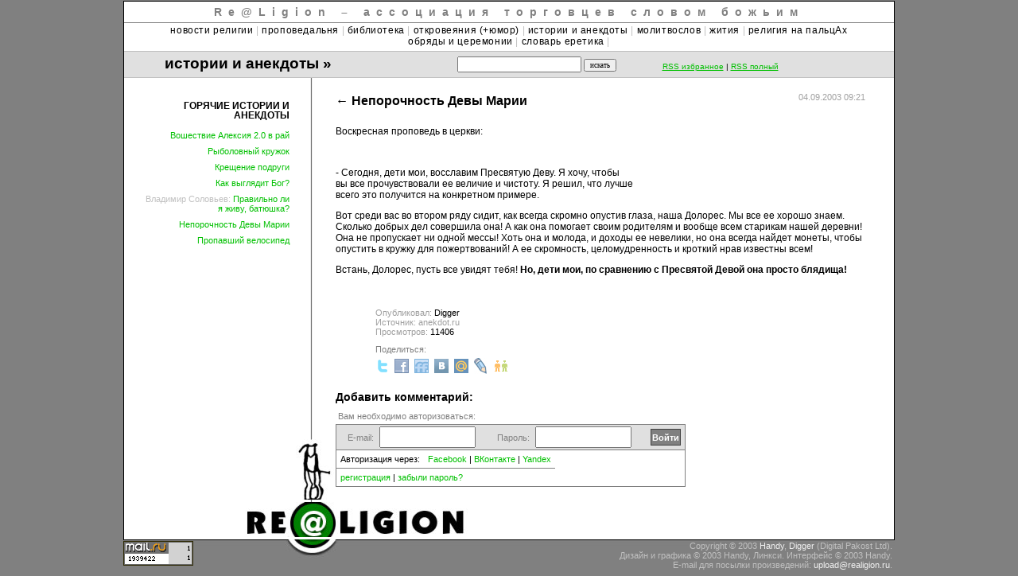

--- FILE ---
content_type: text/html; charset=utf-8
request_url: https://realigion.ru/story/23218.html
body_size: 6434
content:
<!DOCTYPE HTML>
<html>
<HEAD>
<TITLE>Непорочность Девы Марии – Истории и анекдоты – Re@ligion</TITLE>
<meta property="og:title" content="Непорочность Девы Марии – Истории и анекдоты – Re@ligion" />
<META name="keywords" content="Новости религии Бог, Иисус, религия, православие, католичество, протестанство, ислам, Папа Римский, патриарх Кирилл, Гундяев, мулла, конфессия, библия, Ветхий завет, Новый завет, евангелие, апокриф, Коран, РПЦ, пасха, молитва, вера, проповедь, исповедь, богословие, Иуда, вечеря, Марк, Павел, Иоанн">
<meta name="description" content="Воскресная проповедь в церкви:
&nbsp;
- Сегодня, дети мои, восславим Пресвятую Деву. Я хочу, чтобы  вы все прочувствовали ее величие и чистоту. Я решил, что лучше  всего это&hellip;" />
<meta property="og:description" content="Воскресная проповедь в церкви:
&nbsp;
- Сегодня, дети мои, восславим Пресвятую Деву. Я хочу, чтобы  вы все прочувствовали ее величие и чистоту. Я решил, что лучше  всего это&hellip;" />
<meta property="og:url" content="http://realigion.me/story/23218.html" />

<link rel="icon" href="/images/projectprofile/2016/03/24/1458835053_83826.png" type="image/x-icon" />
<link rel="shortcut icon" href="/images/projectprofile/2016/03/24/1458835053_83826.png" type="image/x-icon" />

<link rel="alternate" type="application/rss+xml" title='Re@Ligion - новости религии' href="/rss/">
<link rel="alternate" type="application/rss+xml" title='Re@Ligion - новости религии (без цензуры)' href="/rss/?all=1">
<META HTTP-EQUIV="Content-Type" CONTENT="text/html; charset=utf-8">
<meta name="google-site-verification" content="v9fngH20AotELSvbJiQwL1Xj7vZaF2vADd5eDo17HQ0" />
 
<script type="text/javascript" src="/i/js/core.js"></script>
<script type="text/javascript" src="/i/js/jquery-1.4.3.min.js"></script>
<script type="text/javascript" src="/i/js/jquery.easing-1.3.pack.js" media="screen"></script>
<script type="text/javascript" src="/i/js/fancybox2/jquery.fancybox.pack.js" media="screen"></script>


<script type="text/javascript">
<!--
var popup = function(url, width, height) {
    width = width || 780;
    height = height || 500;
    var left = (screen.width  - width)/2;
    var top = (screen.height - height)/2;
    var params = 'width='+width+', height='+height;
    params += ', top='+top+', left='+left;
    params += ', directories=no';
    params += ', location=no';
    params += ', menubar=no';
    params += ', resizable=no';
    params += ', scrollbars=no';
    params += ', status=no';
    params += ', toolbar=no';
    newwin = window.open(url, 'popup', params);
    if (window.focus) {newwin.focus()};
    return false;
};
$(function() {
	$(".zooom").fancybox({
		helpers : {
			title : {
				type : 'inside'
			}
		}
	});
});
//-->
</script>

<link rel=stylesheet href="/css/common.css" type="text/css">
<link href="/css/jquery.fancybox2.css" rel="stylesheet" type="text/css" />
 
</HEAD>

<BODY BGCOLOR="gray" TEXT="black" LINK="gray" VLINK="black">

<table cellpadding="0" cellspacing="0" border="0" bgcolor="white" width="970"
 style="border-top:1px solid black; border-left:1px solid black; border-right:1px solid black;" align="center">

<tr><td>
<!---------------------Title-->
<center>
<div class="title-common"><b>Re@Ligion – ассоциация торговцев словом божьим</b></div>
<div style="font:12px Tahoma, helvetica; margin:1pt 2pt 4pt; letter-spacing:0.05em; color:#c0c0c0;"
 align="center">

<a class="hmnu" href="/">новости религии</a> | 
 <a class="hmnu" href="/article/">проповедальня</a> |
 <a class="hmnu" href="/library/">библиотека</a> | 
 <a class="hmnu" href="/humor/">откровеяния (+юмор)</a> | 
 <a class="hmnu" href="/story/">истории и анекдоты</a> | 
 <a class="hmnu" href="/prayer/">молитвослов</a> | 
 <a class="hmnu" href="/hagiography/">жития</a> |
 <a class="hmnu" href="/dummy/">религия на пальцАх</a> <br> 
 <a class="hmnu" href="/ceremony/">обряды и церемонии</a> | 
 <a class="hmnu" href="/glossary/">словарь еретика</a> | 


</div>
</center>
<!---------------------Title-->
</td></tr>
<tr><td valign="bottom">




<table cellpadding="0" cellspacing="0" border="0" bgcolor="white" width="100%">
<tr><td bgcolor="silver" colspan="2"><div style="width:445px; height:1px"><!-- --></div></td><tr>
<tr bgcolor="#e0e0e0"><td width="268" valign="top"><div style="width:248px; height:1px"><!-- --></div>
<!-----------------Left Header-->
<h3 class="corner">истории и анекдоты &raquo;</h3>
<!-----------------/Left Header-->
</td>

<td width="702"><div style="width:445px; height:1px"><!-- --></div>
<!-----------------Right Side-->
<table width="100%" cellpadding="0" cellspacing="0" border="0">
<tr><td align="left"><div style="width:90px; height:1px"><!-- --></div>
<p class="date">
&nbsp;
</p></td>

<td align="center">
<form action="/" method="get">
<input type="text" name="search" size="20" value="">
<input type="submit" value="искать" style="font:7pt Verdana;">
</form>
</td>

<td align="center"><sub><a href="/rss/" class="text">RSS избранное</a> | <a href="/rss/?all=1" class="text">RSS полный</a></sub></td>

<td align="right"><div style="width:90px; height:1px"><!-- --></div>
<p class="date">
&nbsp;
</p></td>
</tr>
</table>
</td></tr>
 
<tr><td bgcolor="silver" colspan="2"><div style="width:445px; height:1px"><!-- --></div></td><tr>
</table>


<table cellpadding="0" cellspacing="0" border="0" bgcolor="white" width="100%">
<tr><td width="1%" valign="top" align="right"><div style="width:216px; height:15px"><!-- --></div>


<h3 class="lmnu">ГОРЯЧИЕ ИСТОРИИ И АНЕКДОТЫ</h3>
<p class="lmenu">
<a class="lmnu" href="/story/23323.html">Вошествие Алексия 2.0 в рай</a>
</p>
<p class="lmenu">
<a class="lmnu" href="/story/23302.html">Рыболовный кружок</a>
</p>
<p class="lmenu">
<a class="lmnu" href="/story/23272.html">Крещение подруги</a>
</p>
<p class="lmenu">
<a class="lmnu" href="/story/23269.html">Как выглядит Бог?</a>
</p>
<p class="lmenu">Владимир Соловьев:
<a class="lmnu" href="/story/23244.html">Правильно ли я живу, батюшка?</a>
</p>
<p class="lmenu">
<a class="lmnu" href="/story/23218.html">Непорочность Девы Марии</a>
</p>
<p class="lmenu">
<a class="lmnu" href="/story/23212.html">Пропавший велосипед</a>
</p>



</td>
<td style="background:url(/i/page_delimiter.jpg) repeat-y; width:50px;" valign="bottom"><img src="/i/page_man.jpg" width="50" height="116"></td>
<td width="99%" valign="top" style="padding-right:10px;"><div style="width:445px; height:10px"><!-- --></div>
 

<table width="100%" cellpadding="0" cellspacing="0" border="0">
<tr valign="top"><td><a name="n23218"></a>
<div class="fr" style="width:120px;"><p class="date">04.09.2003&nbsp;09:21</p></div>
<h1 class="text"><a href="/story/">&larr; Непорочность Девы Марии</a></h1>
</td></tr>




<tr><td class="pr5 pb5">
<p class="news"><p>Воскресная проповедь в церкви:</p><p>&nbsp;</p><p>- Сегодня, дети мои, восславим Пресвятую Деву. Я хочу, чтобы <br /> вы все прочувствовали ее величие и чистоту. Я решил, что лучше <br /> всего это получится на конкретном примере.</p><p>Вот среди вас во втором ряду сидит, как всегда скромно опустив глаза, наша Долорес. Мы все ее хорошо знаем. Сколько добрых дел совершила она! А как она помогает своим родителям и вообще всем старикам нашей деревни! Она не пропускает ни одной мессы! Хоть она и молода, и доходы ее невелики, но она всегда найдет монеты, чтобы опустить в кружку для пожертвований! А ее скромность, целомудренность и кроткий нрав известны всем!</p><p>Встань, Долорес, пусть все увидят тебя! <strong>Но, дети мои, по сравнению с Пресвятой Девой она просто блядища!</strong></p>
</p>


<br clear="all">


<p class="quot">
Опубликовал: <font color="black">Digger</font><br>
Источник: anekdot.ru<br>
Просмотров: <font color="black">11406</font>
</p>
<div class="gray f11" style="padding:0 0 5px 50px;">Поделиться:</div>
<div class="b-share" style="padding-left:50px;">

	<a class="b_tw i-tw" onclick="return popup(this.href)" href="http://twitter.com/share?url=http://realigion.me%2Fstory%2F23218.html%3Futm_source%3Dtwitter%26utm_campaign%3Dsharing%26utm_media%3Dsharing&amp;text=%D0%9D%D0%B5%D0%BF%D0%BE%D1%80%D0%BE%D1%87%D0%BD%D0%BE%D1%81%D1%82%D1%8C%20%D0%94%D0%B5%D0%B2%D1%8B%20%D0%9C%D0%B0%D1%80%D0%B8%D0%B8%20%E2%80%94%20%D0%98%D1%81%D1%82%D0%BE%D1%80%D0%B8%D0%B8%20%D0%B8%20%D0%B0%D0%BD%D0%B5%D0%BA%D0%B4%D0%BE%D1%82%D1%8B%20%E2%80%94%20Re%40ligion%20-%20%D0%90%D1%81%D1%81%D0%BE%D1%86%D0%B8%D0%B0%D1%86%D0%B8%D1%8F%20%D0%A2%D0%BE%D1%80%D0%B3%D0%BE%D0%B2%D1%86%D0%B5%D0%B2%20%D0%A1%D0%BB%D0%BE%D0%B2%D0%BE%D0%BC%20%D0%91%D0%BE%D0%B6%D1%8C%D0%B8%D0%BC" target="_blank" title="Опубликовать в Twitter" rel="nofollow"><!-- --></a>
	<a class="b_fb i-fb" onclick="return popup(this.href)" href="http://www.facebook.com/sharer.php?u=http://realigion.me%2Fstory%2F23218.html%3Futm_source%3Dfacebook%26utm_campaign%3Dsharing%26utm_media%3Dsharing" target="_blank" title="Опубликовать в Facebook" rel="nofollow"><!-- --></a>
	<a class="b_ff i-ff" href="http://friendfeed.com/?url=http://realigion.me%2Fstory%2F23218.html%3Futm_source%3Dfriendfeed%26utm_campaign%3Dsharing%26utm_media%3Dsharing&amp;title=%D0%9D%D0%B5%D0%BF%D0%BE%D1%80%D0%BE%D1%87%D0%BD%D0%BE%D1%81%D1%82%D1%8C%20%D0%94%D0%B5%D0%B2%D1%8B%20%D0%9C%D0%B0%D1%80%D0%B8%D0%B8%20%E2%80%94%20%D0%98%D1%81%D1%82%D0%BE%D1%80%D0%B8%D0%B8%20%D0%B8%20%D0%B0%D0%BD%D0%B5%D0%BA%D0%B4%D0%BE%D1%82%D1%8B%20%E2%80%94%20Re%40ligion%20-%20%D0%90%D1%81%D1%81%D0%BE%D1%86%D0%B8%D0%B0%D1%86%D0%B8%D1%8F%20%D0%A2%D0%BE%D1%80%D0%B3%D0%BE%D0%B2%D1%86%D0%B5%D0%B2%20%D0%A1%D0%BB%D0%BE%D0%B2%D0%BE%D0%BC%20%D0%91%D0%BE%D0%B6%D1%8C%D0%B8%D0%BC" target="_blank" title="Опубликовать в Friendfeed" rel="nofollow"><!-- --></a>
	<a class="b_vk i-vk" onclick="return popup(this.href)" href="http://vkontakte.ru/share.php?url=http://realigion.me%2Fstory%2F23218.html%3Futm_source%3Dvkontakte%26utm_campaign%3Dsharing%26utm_media%3Dsharing" target="_blank" title="Опубликовать ВКонтакте" rel="nofollow"><!-- --></a>
	<a class="b_mm i-mm" onclick="return popup(this.href)" href="http://connect.mail.ru/share?share_url=http://realigion.me%2Fstory%2F23218.html%3Futm_source%3Dmymailru%26utm_campaign%3Dsharing%26utm_media%3Dsharing" target="_blank" title="Опубликовать в Моем Мире" rel="nofollow"><!-- --></a>
	<a class="b_lj i-lj" href="http://www.livejournal.com/update.bml?event=&lt;a href=%22http://realigion.me%2Fstory%2F23218.html%3Futm_source%3Dlivejournal%26utm_campaign%3Dsharing%26utm_media%3Dsharing%22&gt;%D0%92%D0%BE%D1%81%D0%BA%D1%80%D0%B5%D1%81%D0%BD%D0%B0%D1%8F%20%D0%BF%D1%80%D0%BE%D0%BF%D0%BE%D0%B2%D0%B5%D0%B4%D1%8C%20%D0%B2%20%D1%86%D0%B5%D1%80%D0%BA%D0%B2%D0%B8%3A%0A%26nbsp%3B%0A-%20%D0%A1%D0%B5%D0%B3%D0%BE%D0%B4%D0%BD%D1%8F%2C%20%D0%B4%D0%B5%D1%82%D0%B8%20%D0%BC%D0%BE%D0%B8%2C%20%D0%B2%D0%BE%D1%81%D1%81%D0%BB%D0%B0%D0%B2%D0%B8%D0%BC%20%D0%9F%D1%80%D0%B5%D1%81%D0%B2%D1%8F%D1%82%D1%83%D1%8E%20%D0%94%D0%B5%D0%B2%D1%83.%20%D0%AF%20%D1%85%D0%BE%D1%87%D1%83%2C%20%D1%87%D1%82%D0%BE%D0%B1%D1%8B%20%20%D0%B2%D1%8B%20%D0%B2%D1%81%D0%B5%20%D0%BF%D1%80%D0%BE%D1%87%D1%83%D0%B2%D1%81%D1%82%D0%B2%D0%BE%D0%B2%D0%B0%D0%BB%D0%B8%20%D0%B5%D0%B5%20%D0%B2%D0%B5%D0%BB%D0%B8%D1%87%D0%B8%D0%B5%20%D0%B8%20%D1%87%D0%B8%D1%81%D1%82%D0%BE%D1%82%D1%83.%20%D0%AF%20%D1%80%D0%B5%D1%88%D0%B8%D0%BB%2C%20%D1%87%D1%82%D0%BE%20%D0%BB%D1%83%D1%87%D1%88%D0%B5%20%20%D0%B2%D1%81%D0%B5%D0%B3%D0%BE%20%D1%8D%D1%82%D0%BE%26hellip%3B&lt;/a&gt;&amp;subject=%D0%9D%D0%B5%D0%BF%D0%BE%D1%80%D0%BE%D1%87%D0%BD%D0%BE%D1%81%D1%82%D1%8C%20%D0%94%D0%B5%D0%B2%D1%8B%20%D0%9C%D0%B0%D1%80%D0%B8%D0%B8%20%E2%80%94%20%D0%98%D1%81%D1%82%D0%BE%D1%80%D0%B8%D0%B8%20%D0%B8%20%D0%B0%D0%BD%D0%B5%D0%BA%D0%B4%D0%BE%D1%82%D1%8B%20%E2%80%94%20Re%40ligion%20-%20%D0%90%D1%81%D1%81%D0%BE%D1%86%D0%B8%D0%B0%D1%86%D0%B8%D1%8F%20%D0%A2%D0%BE%D1%80%D0%B3%D0%BE%D0%B2%D1%86%D0%B5%D0%B2%20%D0%A1%D0%BB%D0%BE%D0%B2%D0%BE%D0%BC%20%D0%91%D0%BE%D0%B6%D1%8C%D0%B8%D0%BC" target="_blank" title="Опубликовать в ЖЖ" rel="nofollow"><!-- --></a>
	<a class="b_ok i-ok" onclick="return popup(this.href)" href="http://www.odnoklassniki.ru/dk?st.cmd=addShare&amp;st._surl=http://realigion.me%2Fstory%2F23218.html%3Futm_source%3Dodnoklassniki%26utm_campaign%3Dsharing%26utm_media%3Dsharing" target="_blank" title="Поделиться с друзьями на Одноклассниках" rel="nofollow"><!-- --></a>

</div>


<br clear="all">

<div style="width:1px; height:15px"><!-- --></div>
<div class="pr5"></div>

<a name="comment_add"></a>
<h4 class="news">Добавить комментарий:</h4>
<div class="pr5" style="width:440px;"><p class="rem">Вам необходимо авторизоваться:</p>
<form action="/actions/logon.html" method="post" style="border:1px solid gray;" style="width:100%;">
<table cellpadding="2" cellspacing="0" border="0" bgcolor="#e0e0e0" width="100%" style="border-bottom:1px solid gray">
<tr><td align="right"><p style="font-size:8pt; color:gray; margin:1pt 2pt 1pt 2mm;">
E-mail: </td><td>
<input type="text" name="login" size="15" maxlength="50" class="input">
</td><td align="right"><p style="font-size:8pt; color:gray; margin:1pt 2pt 1pt 2mm;">
Пароль:</td><td>
<input type="password" name="pass" size="15" maxlength="50" class="input">
</td><td align="right" valign="middle" style="padding-right:4pt; padding-left:4pt;"><input
 type="submit" value="Войти" class="submit-01"></td></tr>
</table>
<table cellpadding="0" cellspacing="0" style="border-bottom:1px solid gray">
<tr><td class="p5 f11">Авторизация через:
</td>
<td class="p5 f11"><a href="javascript:void()" onclick="return OpenIDWindow( '/oauth/facebook.html' )" class="lmnu">Facebook</a> |
<a href="javascript:void()" onclick="return OpenIDWindow( '/oauth/vkontakte.html' )" class="lmnu">ВКонтакте</a> |
<a href="javascript:void()" onclick="return OpenIDWindow( '/oauth/yandex.html' )" class="lmnu">Yandex</a>
</td></tr>
</table>

<div class="f11 p5"><a class="lmnu"
 href="/register/">регистрация</a>&nbsp;|&nbsp;<a class="lmnu"
 href="/recover/">забыли пароль?</a></div>
<input type="hidden" name="filled" value="Вход">
</form>

</div>

<br>
</td></tr>



</table>





</td></tr>
</table>




</td></tr>
<tr><td height="44"><img src="/i/title-sm.jpg" width="764" height="44"></td></tr>
</table>
<table cellpadding="0" cellspacing="0" border="0" width="970" align="center" bgcolor="gray">
<tr><td width="204" style="background:url(/i/footer_bg.jpg) repeat-x;">
<!--Rating@Mail.ru LOGO--><a target=_top
href="http://top.mail.ru/jump?from=526392"><img
src="http://top.list.ru/counter?id=526392;t=217;l=1"
border=0 height=31 width=88
alt="Рейтинг@Mail.ru"></a><!--/LOGO-->

<!-- Top100 (Kraken) Counter -->
<script>
    (function (w, d, c) {
    (w[c] = w[c] || []).push(function() {
        var options = {
            project: 454463,
        };
        try {
            w.top100Counter = new top100(options);
        } catch(e) { }
    });
    var n = d.getElementsByTagName("script")[0],
    s = d.createElement("script"),
    f = function () { n.parentNode.insertBefore(s, n); };
    s.type = "text/javascript";
    s.async = true;
    s.src =
    (d.location.protocol == "https:" ? "https:" : "http:") +
    "//st.top100.ru/top100/top100.js";

    if (w.opera == "[object Opera]") {
    d.addEventListener("DOMContentLoaded", f, false);
} else { f(); }
})(window, document, "_top100q");
</script>
<noscript>
  <img src="//counter.rambler.ru/top100.cnt?pid=454463" alt="Топ-100" />
</noscript>
<!-- END Top100 (Kraken) Counter -->
 
 
</td>
<td width="68" style="background:url(/i/footer_bg.jpg) repeat-x;"
 valign="top"><img src="/i/title-foot.jpg" width="68" height="28"></td>
<td width="698" style="background:url(/i/footer_bg.jpg) repeat-x;" align="right"><p class="disc">
Copyright &copy; 2003 <a class="foot" href="mailto:ahitrov&#64;realigion.ru">Handy</a>, 
<a class="foot" href="mailto:digger&#64;realigion.ru">Digger</a> (Digital Pakost Ltd).<br>
Дизайн и графика &copy; 2003 Handy, Линкси. Интерфейс &copy; 2003 Handy.<br>
E-mail для посылки произведений: <a class="foot" href="mailto:upload&#64;realigion.ru">upload&#64;realigion.ru</a>.<br>
</p>
</td></tr>
</table>

<script type="text/javascript">

  var _gaq = _gaq || [];
  _gaq.push(['_setAccount', 'UA-38447103-1']);
  _gaq.push(['_trackPageview']);

  (function() {
    var ga = document.createElement('script'); ga.type = 'text/javascript'; ga.async = true;
    ga.src = ('https:' == document.location.protocol ? 'https://ssl' : 'http://www') + '.google-analytics.com/ga.js';
    var s = document.getElementsByTagName('script')[0]; s.parentNode.insertBefore(ga, s);
  })();

</script>
 
</body>
</html>





--- FILE ---
content_type: text/css
request_url: https://realigion.ru/css/common.css
body_size: 5931
content:
body {color:black; background:gray; margin-top:1pt; margin-bottom:5pt;}

img {border:0;}
form {margin:0;}
select {font: 9pt Verdana, helvetica; margin:1pt 1pt;}
select.cal {font: 8pt Verdana, helvetica, helvetica; margin:1pt 1pt;}
input {font: 12px Arial;}
input.input { height:21px; }
input.submit {font: 12px Verdana, helvetica; padding:4px; border:1px solid #404040; color:white; background:#808080;}
input.submit-01 {font:bold 11px Arial; padding:1px; border:1px solid #404040; color:white; background:#808080; height:21px;}
textarea {font: 12px Arial; border:1px solid gray; padding:3px;}
blockquote { color:teal; margin:20px 0; }
blockquote.conf {color:black; margin:2pt 3mm 2pt 5mm; line-height:140%;}
iframe {border:0; margin:1pt;}

a {}
A:link {color:black;}
A:visited {color:black;}
A:hover {color:#00c000;}
A:active {color:#00c000;}
a.lmnu, a.hmnu, a.foot, a.abstr, h1 a, h2 a, h3 a, h4 a { text-decoration:none; }
h1 a:hover, h2 a:hover, h3 a:hover, h4 a:hover { text-decoration:underline; }
A.lmnu:link {color:#00c000;}
A.lmnu:visited {color:#00c000;}
A.lmnu:hover {color:black;}
A.lmnu:active {color:black;}
A.text:link {color:#00c000;}
A.text:visited {color:#00c000;}
A.text:hover {color:black;}
A.text:active {color:black;}
A.foot:link {color:#f0f0f0;}
A.foot:visited {color:#f0f0f0;}
A.foot:hover {color:yellow;}
A.foot:active {color:yellow;}
A.forum:link {color:navy;}
A.forum:visited {color:navy;}
A.forum:hover {color:blue;}
A.forum:active {color:blue;}

.pager a { text-decoration:none; }
.pager A:link {color:#00c000;}
.pager A:visited {color:#00c000;}
.pager A:hover {color:black;}
.pager A:active {color:black; cursor:help;}

.title-main { font:16px Verdana, helvetica; color:#808080; letter-spacing:10px; word-spacing:8px; padding:5px; border-bottom:1px solid gray; text-align:center; }
.title-common { font:14px Verdana, helvetica; color:#808080; letter-spacing: 6pt; padding:5px; border-bottom:1px solid gray; text-align:center; }

p {font: 12px Verdana, helvetica;}
p.std {text-align:left; margin:6pt 4mm 6pt 2mm;}
p.stdsm {font-size:8pt; text-align:left; margin:6pt 4mm 6pt 2mm;}
p.poetry {text-align:left; margin:6pt 4mm 6pt 6mm;}
p.news {text-align:left; margin:10px 0;}
p.comment {font-size:12px; font-family: Tahoma, helvetica; text-align:left; margin:6px 0 6px; color:olive;}
p.error { font:12px Arial; text-align:left; margin:10px 0; color:red; padding:5px; border:1px solid red;}
p.info { text-align:left; margin:10px 0; color:#606060; padding:10px; border:1px solid gray;}
p.date {font-size:11px; color:#a0a0a0; margin:8px 10px 10px 10px;}
p.man {text-align:justify; margin:6pt 4mm 6pt 4mm; color:darkgreen;}
p.quot {font-size:11px; color:#9f9f9f; margin:15px 0 10px 50px;}
p.aph {font-size:8pt; color:darkgreen; margin:3pt 2mm 3pt 10mm;}
p.lmenu {font-size:8pt; color:silver; margin:6pt 2mm 6pt 6mm;}
p.lforumenu {font-size:8pt; color:gray; margin:6pt 1mm 6pt 1mm; text-align:left;}
p.copy {font-size:8pt; margin:6pt 2pt 2pt; color:#a0a0a0; text-align:right;}
p.rem {font-size:8pt; margin:1pt 2pt 3pt; color:#808080;}
p.disc {font-size:8pt; margin:1pt 2pt; color:#c0c0c0; text-align:right;}
p.thread {font-size:8pt; text-align:left; margin:6pt 4mm 6pt 2mm; color:blue;}
p.body {font-size:8pt; text-align:left; margin:6pt 1mm;}

.image-box { margin:20px 0; color:gray; }
.image-box p { margin:10px 5px; font-size:11px; }

h1, h3.corner {font: 14pt Tahoma, helvetica; font-weight:bold; margin:12pt 6px 6px 4mm;}
h2, h1.news, h1.text {font: bold 16px Verdana, helvetica; margin:10px 6px 10px 0;}
h1.corner, h3.corner { margin-top:3px; margin-bottom:4px; text-align:right; }
h2.corner { font: bold 18px Verdana, helvetica; margin:0 10px 10px 14px; }
h3 {font: 11pt Verdana, helvetica; font-weight:bold; margin:10px 6px 10px 0;}
h3.lmnu {font: 9pt Verdana, helvetica; font-weight:bold; margin:10pt 2mm 10pt 5mm; line-height:105%}
h3.lforumnu {font: 9pt Verdana, helvetica; font-weight:bold; margin:10pt 2mm 10pt 5mm;
   line-height:105%; text-align:left;}
h3.text {font: 11pt Verdana, helvetica; font-weight:bold; margin:10px 6px 8px 2mm;}
h4 {font: 11pt Tahoma, helvetica; font-weight:bold; margin:12pt 4mm 6pt 4mm;}
h4.news {font: 14px Verdana, helvetica; font-weight:bold; margin:6px 0 10px 0;}
h4.text {font: 10pt Verdana, helvetica; font-weight:bold; margin:4mm 4mm 4pt 2mm;}

ul {font: 12px Verdana, helvetica; margin-top:6pt; margin-bottom:6pt;}
ul.error {color:red;}
li { margin-top:4pt; margin-bottom:4pt;}
td {font: 12px Verdana, helvetica;}
td.std {padding:2pt;}
th {font: 12px Verdana, helvetica; font-weight:bold;}
th.sth {padding:2pt;}

.black { color:black; }
.gray { color:gray; }
.olive { color:olive; }
.blue { color:blue; }
.red { color:red; }

.fr { float:right; }
.fl { float:left; }

.f12 { font-size:12px }
.f11 { font-size:11px }
.f10 { font-size:10px }

.bld { font-weight:bold; }

.p5 { padding:5px; }
.pt5 { padding-top:5px; }
.pr5 { padding-right:5px; }
.pb5 { padding-bottom:5px; }
.pl5 { padding-left:5px; }


.b-share {
    margin-left: -2px;
}
.b-share a {
    display: block;
    float: left;
    margin-right: 5px;
    height: 20px;
    width: 20px;
    -ms-filter: 'alpha(opacity=60)';
    filter: alpha(opacity=60);
    -moz-opacity: .6;
    -khtml-opacity: .6;
    opacity: .6;
}
.b-share a:hover,
.b-share a:focus  {
    -ms-filter: 'alpha(opacity=100)';
    filter: alpha(opacity=100);
    -moz-opacity: 1;
    -khtml-opacity: 1;
    opacity: 1;
}
.b-share a.i-fb {background: url(/i/services.gif) no-repeat 0 0} .b-share a.i-ff {background: url(/i/services.gif) no-repeat -40px -40px} .b-share a.i-vk {background: url(/i/services.gif) no-repeat -80px -80px} .b-share a.i-mm {background: url(/i/services.gif) no-repeat -120px -120px} .b-share a.i-lj {background: url(/i/services.gif) no-repeat -160px -160px} .b-share a.i-ok {background: url(/i/services.gif) no-repeat -200px -200px} .b-share a.i-tw {background: url(/i/services.gif) no-repeat -240px -240px}


--- FILE ---
content_type: application/javascript
request_url: https://realigion.ru/i/js/core.js
body_size: 390
content:
/*
* Core functions and modules
*/

function OpenIDWindow( url ) {
    var w = window.open(url, 'openid_login', 'width=700,height=400,left=100,top=10,resizable=yes,scrollbars=yes,status=no');
    if ((w == null) || (w == undefined)) {
    } else {
	try { w.focus(); } catch (wtf) { }
    }
    return false;
}

function AuthOnEnd () {
    document.location.href = document.location.href;
}
